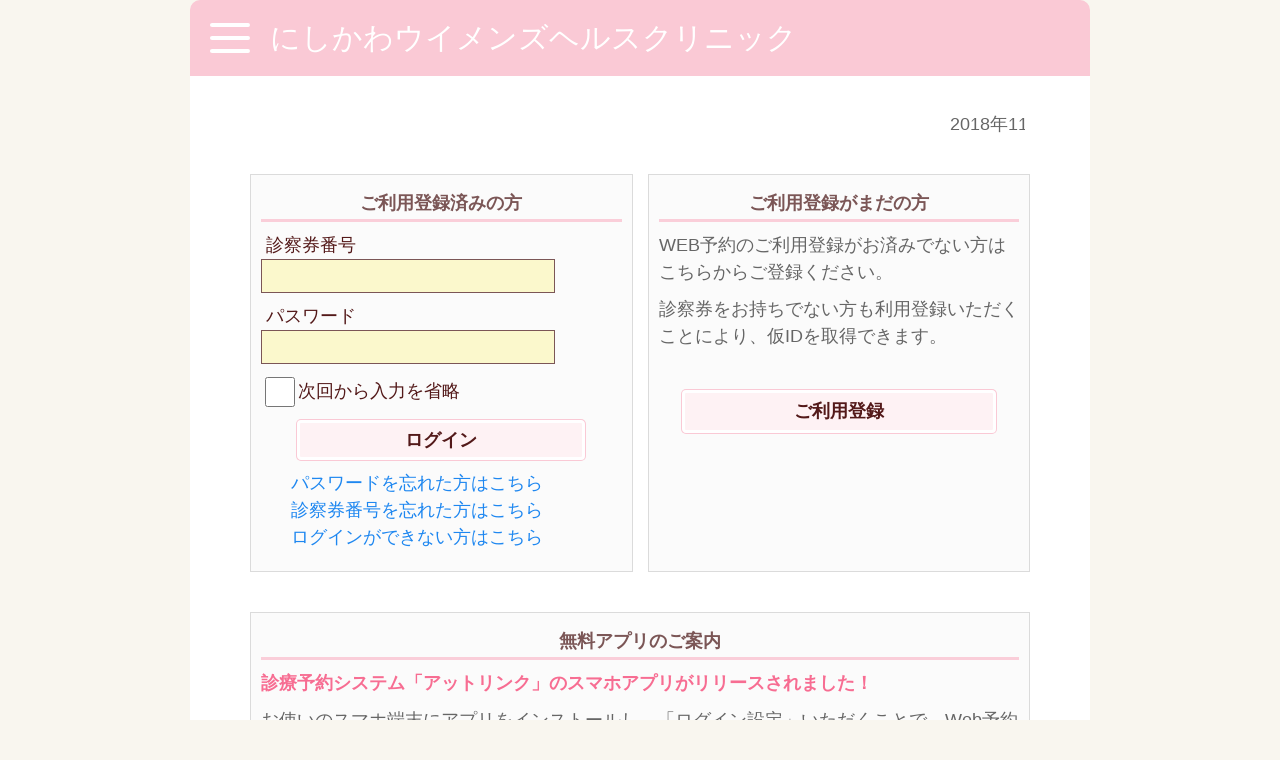

--- FILE ---
content_type: text/html; charset=UTF-8
request_url: https://yoyaku.atlink.jp/nishikawa-whc/index.php
body_size: 12649
content:
<!DOCTYPE html>
<html lang="ja">

<head>
	<meta charset="UTF-8">
	<meta name="viewport" content="width=device-width,initial-scale=1.0,minimum-scale=1.0">
	<meta http-equiv="X-UA-Compatible" content="IE=EDGE" />
	<meta http-equiv="Pragma" content="no-cache">
	<meta http-equiv="Cache-Control" content="no-cache, no-store" />
	<meta http-equiv="Expires" content="0">
	<meta name="apple-mobile-web-app-capable" content="no">
	<meta name="apple-mobile-web-app-status-bar-style" content="black">
        <link rel="icon" href="https://yoyaku.atlink.jp/img/yoyaku/favicon.ico">

	<title>
        にしかわウイメンズヘルスクリニック     </title>

        	<script type="application/ld+json">
	    {
		"@context" : "https://schema.org",
		"@type" : "WebSite",
		"name" : "WEB予約",
		"url" : "https://yoyaku.atlink.jp/"
	    }
	    </script>
    	<link rel="icon" href="/img/yoyaku/favicon.ico">

	<!-- UIkit CSS -->
	<link rel="stylesheet" href="/css/yoyaku/uikit.min.css" rel="stylesheet">
	<!-- Theme CSS -->
            <link rel="stylesheet" href="/css/yoyaku/thema.css?date=" rel="stylesheet">
        <link rel="stylesheet" href="/css/yoyaku/jquery-ui.css" rel="stylesheet">

    
    
    
    
    <!-- JS -->
    <script src="/js/yoyaku/jquery-3.7.1.min.js"></script>
    <script src="/js/yoyaku/uikit.min.js"></script>
    <script src="/js/yoyaku/uikit-icons.min.js"></script>
    <script src="/js/yoyaku/base.js"></script>
        <script src="/js/yoyaku/jquery-ui.js"></script>
    <script src="/js/yoyaku/jquery.ui.datepicker-ja.js"></script>
    <!--//JS-->
    </head>

<body>


    
<div class="tm-content uk-offcanvas-content uk-container-small ">
<a id="top"></a>
<!-- header -->
    <header>
    <section uk-sticky class="tm-section_header  uk-sticky" cls-active="uk-navbar-sticky" cls-inactive="uk-navbar-transparent" sel-target=".uk-navbar-container" animation="uk-animation-slide-top">
        <div class="tm-container_header tm-bg_color-pink uk-container">
            <nav class="uk-navbar">
                <div class="uk-navbar-left">
                    <a class="tm-navbar-toggle " href="#offcanvas-slide" uk-toggle="">
                        <span></span>
                        <span></span>
                        <span></span>
                    </a>
                </div>
                <div class="tm-header_title tm-text-title   uk-navbar-left">
                    <h1 style="margin:auto;padding:auto;font-size:inherit;color:inherit;">
                                                                            にしかわウイメンズヘルスクリニック                                             </h1>
                </div>
            </nav>
        </div>
    </section>
        <!-- FLY-OUT MENU for Guest -->
    <div id="offcanvas-slide" uk-offcanvas="overlay: true; flip: false;" class="uk-offcanvas">
        <div class="tm-bg_color-offwhite tm-toggle_menu-content uk-offcanvas-bar ">
            <button class="tm-btn-toggle_close uk-offcanvas-close uk-close-large uk-icon " type="button" uk-close></button>
            <ul class="tm-toggle_menu tm-text-medium uk-nav uk-nav-default uk-margin-top " uk-scrollspy-nav="closest: li; scroll: true; offset: 80">
                <li><a href="https://yoyaku.atlink.jp/nishikawa-whc/login">ログイン</a></li>
                
                                    <li><a href="https://yoyaku.atlink.jp/nishikawa-whc/registration-for-use">ご利用登録</a></li>
                                                <li><a href="https://yoyaku.atlink.jp/nishikawa-whc/qa" >よくある質問</a></li>
                <li><a href="https://yoyaku.atlink.jp/nishikawa-whc/cannot-received-email" >メールが届かない方はこちら</a></li>
            </ul>
        </div>
    </div>
    <!-- //FLY-OUT MENU for Guest -->
    </header>
<!-- /header -->

<!-- main -->

<main class="tm-main tm-main-bg">
    <section class="tm-section tm-section-welcom">
        <div class="uk-grid">
            <div class="uk-width-1-1">
                <MARQUEE scrollamount="3">
                    <p class="tm-text-small">2018年11月1日開業。にしかわウイメンズヘルスクリニックです。</p>
                </MARQUEE>
            
                
                                <div>
                    <span class="tm-text-small">
                        
                    </span>
                </div>

                            </div>

            <div class="uk-width-1-1 tm-row-login_lead">
                            </div>
        </div>
    </section>

    <div class="uk-grid-match uk-grid-small tm-text-small" uk-grid>
        <div class="uk-width-1-2@s">
            <div class="tm-area-entry">

                <div class="tm-h4 uk-text-center">ご利用登録済みの方</div>
                <!--入力フォーム-->
                <FORM action="https://yoyaku.atlink.jp/nishikawa-whc/login" method="post" data-ajax="false" id="frmindex">
                <span id="errmsg" class="tm-errmsg"></span>

                <input type="hidden" name="_token" value="8LpHSUpnsWAOnOCwI8ZGTgBkC916tGS9tsvHhC5T">                    <input type="hidden" name="common" value="">

                    
                    
                    
                    
                    
                    
                    
                    
                    <div class="tm-clm_input tm-clm_input-login uk-width-1-1">
                        <p>診察券番号</p>
                        <input id="textinput3" name="logonid" type="text" value="">

                        <p>パスワード</p>
                        <input id="textinput4" type="password" name="cpasswd" value=""/>

                        <p></p>
                        <label><input id="cookiechk" class="cookiecls" name="autologin" type="checkbox" value="1"><span>次回から入力を省略</span></label>
                    </div>
                    <div class=" tm-item-btn uk-width-1-1 uk-text-center ">
                        <input class="tm-btn_square  tm-text-small" type="submit" value="ログイン">
                    </div>
                    <input type="hidden" name="action" value="login">
                    <input type="hidden" name="renew_email" value="">
                    <input type="hidden" name="loginshori" value="1">
                </FORM>

                <ul class="">
                    <li>
                        <a href="https://yoyaku.atlink.jp/nishikawa-whc/forgot-password">パスワードを忘れた方はこちら</a>
                    </li>
                    <li>
                        <a href="https://yoyaku.atlink.jp/nishikawa-whc/forgot-id">診察券番号を忘れた方はこちら</a>
                    </li>
                    <li>
                        <a href="https://yoyaku.atlink.jp/nishikawa-whc/info_login">ログインができない方はこちら</a>
                    </li>

                    
					
                </ul>
            </div>
        </div>

                    <div class="uk-width-1-2@s ">
                <div class="tm-area-entry ">
                    <div class="tm-h4 uk-text-center">ご利用登録がまだの方</div>
                    <p>WEB予約のご利用登録がお済みでない方はこちらからご登録ください。</p>

                    
                                            <p>診察券をお持ちでない方も利用登録いただくことにより、仮IDを取得できます。</p>
                                        <div class="tm-item-btn tm-item-btn-vatical-middle uk-width-1-1 uk-text-center ">
                        <a href="https://yoyaku.atlink.jp/nishikawa-whc/registration-for-use" class="tm-btn_square tm-text-small">ご利用登録</a>
                    </div>
                </div>
            </div>
            </div>
            
        <div class="uk-grid tm-text-small">
		<div class="uk-width-1-1 ">
			<div class="tm-area-entry">

				<div class="tm-h4 uk-text-center">無料アプリのご案内</div>
				<div class="tm-apli_detail">
					<p class="tm-text-small tm-text_color-cation">
													診療予約システム「アットリンク」のスマホアプリがリリースされました！
											</p>
					<p class="tm-text-small">お使いのスマホ端末にアプリをインストールし、「ログイン設定」いただくことで、Web予約サイトに簡単アクセスできるだけでなく、クリニックからのお知らせがPush通知として受け取れます！！<br>
						また、通知されたメッセージは、メッセージ履歴画面でいつでも振り返れます！</p>
				</div>
				<div class="uk-width-1-1 uk-text-center tm-item-btn">
					<a href="https://yoyaku.atlink.jp/nishikawa-whc/appinfo" class="tm-btn_square tm-text-small">ダウンロードはこちらから</a>
				</div>
			</div>
		</div>
	</div>


        
    <!-- menu -->
    <section class="tm-section-undermenu tm-text-small">
    <!--
    <div class="tm-undermenu_row ">
    <div class="uk-child-width-expand" uk-grid>
        <div class="tm-undermenu_clm ">
            <a href="custp044.php?rnd=20231011051735" data-transition="fade" target="_blank">よくある質問</a>
        </div>
    </div>
    </div>
    -->
    <!-- //tm-footer_menu_row  -->

    </section>
    <!-- menu -->

    <section class="tm-section_link">
        <div class="uk-grid-match uk-grid-small tm-text-small" uk-grid>
        
        
        
                    
            
            
            
            
            
            
                                    </div>
    </section>

    <section class="tm-section tm-text-small">
        <p><a href="https://yoyaku.atlink.jp/nishikawa-whc/environment">※ご利用環境に関して</a></p>
    </section>
</main>




<!-- /main -->



<!-- footer -->
    <footer class="tm-main-bg tm-text-small">

<section class="tm-footer-contents">
</section>

<section class="tm-section_footer-copyright">

    <div class="uk-grid-match uk-grid-small tm-text-small uk-text-center" uk-grid>
        <div class="uk-width-1-5@s "></div>
        <div class="uk-width-3-5@s tm-header_title "><div class="tm-mg-center">Powered By @link</div></div>

    <!--Google翻訳(scriptとセット) -->
    </div>
    <div class="uk-grid-match uk-grid-small uk-text-center" uk-grid>
    </div>

</section>

</footer>


<style>
    .tm-footer-contents {
        padding: 10px 0px;
    }
</style>
<!-- /footer -->
</div>

</body>
<script type="text/javascript">
    // ページ表示時
    if (typeof window.onpageshow != "undefined") {
        window.onpageshow = function() {
            // ブラウザバックで戻った際にボタンが無効化された状態になっているので解除
            buttonsDisabledOff();

            // ページ表示後に実行するfunctionが定義されている場合
            if (typeof afterOnpageshowFunction == 'function'){
                afterOnpageshowFunction();
            }
         }
    } else {
        // IE用（onpageshowが、定義されていないブラウザは、onloadで対応） //IEの場合にwindow.onloadは複数存在すると一番最後に実行されないため、対応
        addOnload(function() {
            // ブラウザバックで戻った際にボタンが無効化された状態になっているので解除
            buttonsDisabledOff();

            // ページ表示後に実行するfunctionが定義されている場合
            if (typeof afterOnpageshowFunction == 'function'){
                afterOnpageshowFunction();
            }
        });
    }

    // IE用 onloadイベントを追加する
    function addOnload(func)
    {
        try {
            window.addEventListener("load", func, false);
        } catch (e) {
            // IE用
            window.attachEvent("onload", func);
        }
    }

    // buttonのdisabledを有効にする
    function buttonsDisabledOn() {
        $("input[type='submit']").prop('disabled', true);
        $("input[type='button']").prop('disabled', true);
        $("button").prop('disabled', true);
    }

    // buttonのdisabledを無効にする
    function buttonsDisabledOff() {
        $("input[type='submit']").prop('disabled', false);
        $("input[type='button']").prop('disabled', false);
        $("button").prop('disabled', false);
    }

    /**
     * Formの２重送信防止
     *
     * 無効にする場合は、$invalid_form_submit_disabled (true) を渡すこと
     * ※注意：javascriptによるsubmit(document.forms["hoge"].submit();)の場合は、実行されません。
     */
            $(document).on('submit', function(event) {
            buttonsDisabledOn();
        });
    </script>
</html>
